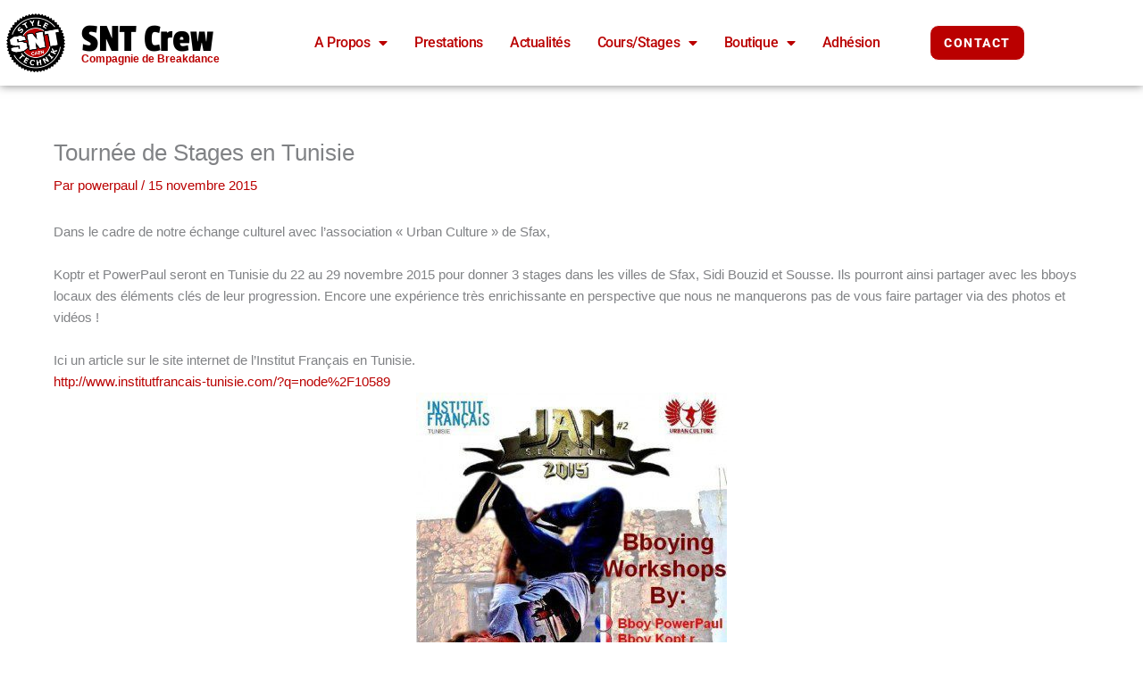

--- FILE ---
content_type: text/css
request_url: https://snt-crew.com/wp-content/uploads/elementor/css/post-2804.css?ver=1768572324
body_size: 2053
content:
.elementor-2804 .elementor-element.elementor-element-dd25762 > .elementor-container > .elementor-column > .elementor-widget-wrap{align-content:center;align-items:center;}.elementor-2804 .elementor-element.elementor-element-dd25762{box-shadow:0px 0px 10px 0px rgba(0,0,0,0.5);padding:0px 0px 0px 0px;}.elementor-widget-image .widget-image-caption{color:var( --e-global-color-text );font-family:var( --e-global-typography-text-font-family ), Sans-serif;font-weight:var( --e-global-typography-text-font-weight );}.elementor-2804 .elementor-element.elementor-element-c731402 > .elementor-widget-container:hover{--e-transform-rotateZ:10deg;}.elementor-2804 .elementor-element.elementor-element-c731402 > .elementor-widget-container{margin:7px 7px 7px 7px;padding:0px 0px 0px 0px;}.elementor-2804 .elementor-element.elementor-element-c731402{text-align:start;}.elementor-2804 .elementor-element.elementor-element-c731402 img{width:100%;}.elementor-widget-theme-site-title .elementor-heading-title{font-family:var( --e-global-typography-primary-font-family ), Sans-serif;font-weight:var( --e-global-typography-primary-font-weight );color:var( --e-global-color-primary );}.elementor-2804 .elementor-element.elementor-element-e1c537e > .elementor-widget-container{margin:5% 0% 0% 4%;}.elementor-2804 .elementor-element.elementor-element-e1c537e .elementor-heading-title{font-family:"Passion One", Sans-serif;font-size:45px;font-weight:300;color:var( --e-global-color-secondary );}.elementor-widget-heading .elementor-heading-title{font-family:var( --e-global-typography-primary-font-family ), Sans-serif;font-weight:var( --e-global-typography-primary-font-weight );color:var( --e-global-color-primary );}.elementor-2804 .elementor-element.elementor-element-62e7f56 > .elementor-widget-container{margin:-14% 0% 0% 4%;padding:0px 0px 0px 0px;}.elementor-2804 .elementor-element.elementor-element-62e7f56 .elementor-heading-title{font-family:"Arial", Sans-serif;font-size:12px;font-weight:600;}.elementor-widget-nav-menu .elementor-nav-menu .elementor-item{font-family:var( --e-global-typography-primary-font-family ), Sans-serif;font-weight:var( --e-global-typography-primary-font-weight );}.elementor-widget-nav-menu .elementor-nav-menu--main .elementor-item{color:var( --e-global-color-text );fill:var( --e-global-color-text );}.elementor-widget-nav-menu .elementor-nav-menu--main .elementor-item:hover,
					.elementor-widget-nav-menu .elementor-nav-menu--main .elementor-item.elementor-item-active,
					.elementor-widget-nav-menu .elementor-nav-menu--main .elementor-item.highlighted,
					.elementor-widget-nav-menu .elementor-nav-menu--main .elementor-item:focus{color:var( --e-global-color-accent );fill:var( --e-global-color-accent );}.elementor-widget-nav-menu .elementor-nav-menu--main:not(.e--pointer-framed) .elementor-item:before,
					.elementor-widget-nav-menu .elementor-nav-menu--main:not(.e--pointer-framed) .elementor-item:after{background-color:var( --e-global-color-accent );}.elementor-widget-nav-menu .e--pointer-framed .elementor-item:before,
					.elementor-widget-nav-menu .e--pointer-framed .elementor-item:after{border-color:var( --e-global-color-accent );}.elementor-widget-nav-menu{--e-nav-menu-divider-color:var( --e-global-color-text );}.elementor-widget-nav-menu .elementor-nav-menu--dropdown .elementor-item, .elementor-widget-nav-menu .elementor-nav-menu--dropdown  .elementor-sub-item{font-family:var( --e-global-typography-accent-font-family ), Sans-serif;font-weight:var( --e-global-typography-accent-font-weight );}.elementor-2804 .elementor-element.elementor-element-c1b9204{width:auto;max-width:auto;--e-nav-menu-horizontal-menu-item-margin:calc( 10px / 2 );}.elementor-2804 .elementor-element.elementor-element-c1b9204 .elementor-menu-toggle{margin-left:auto;background-color:#FFFFFF00;border-width:0px;border-radius:0px;}.elementor-2804 .elementor-element.elementor-element-c1b9204 .elementor-nav-menu .elementor-item{font-family:"Roboto", Sans-serif;font-size:16px;font-weight:500;text-transform:capitalize;font-style:normal;text-decoration:none;line-height:24px;letter-spacing:-0.45px;}.elementor-2804 .elementor-element.elementor-element-c1b9204 .elementor-nav-menu--main .elementor-item{color:var( --e-global-color-primary );fill:var( --e-global-color-primary );padding-left:10px;padding-right:10px;padding-top:4px;padding-bottom:4px;}.elementor-2804 .elementor-element.elementor-element-c1b9204 .elementor-nav-menu--main .elementor-item:hover,
					.elementor-2804 .elementor-element.elementor-element-c1b9204 .elementor-nav-menu--main .elementor-item.elementor-item-active,
					.elementor-2804 .elementor-element.elementor-element-c1b9204 .elementor-nav-menu--main .elementor-item.highlighted,
					.elementor-2804 .elementor-element.elementor-element-c1b9204 .elementor-nav-menu--main .elementor-item:focus{color:#FFFFFF;}.elementor-2804 .elementor-element.elementor-element-c1b9204 .elementor-nav-menu--main:not(.e--pointer-framed) .elementor-item:before,
					.elementor-2804 .elementor-element.elementor-element-c1b9204 .elementor-nav-menu--main:not(.e--pointer-framed) .elementor-item:after{background-color:var( --e-global-color-primary );}.elementor-2804 .elementor-element.elementor-element-c1b9204 .e--pointer-framed .elementor-item:before,
					.elementor-2804 .elementor-element.elementor-element-c1b9204 .e--pointer-framed .elementor-item:after{border-color:var( --e-global-color-primary );}.elementor-2804 .elementor-element.elementor-element-c1b9204 .elementor-nav-menu--main .elementor-item.elementor-item-active{color:#FFFFFF;}.elementor-2804 .elementor-element.elementor-element-c1b9204 .elementor-nav-menu--main:not(.e--pointer-framed) .elementor-item.elementor-item-active:before,
					.elementor-2804 .elementor-element.elementor-element-c1b9204 .elementor-nav-menu--main:not(.e--pointer-framed) .elementor-item.elementor-item-active:after{background-color:var( --e-global-color-primary );}.elementor-2804 .elementor-element.elementor-element-c1b9204 .e--pointer-framed .elementor-item.elementor-item-active:before,
					.elementor-2804 .elementor-element.elementor-element-c1b9204 .e--pointer-framed .elementor-item.elementor-item-active:after{border-color:var( --e-global-color-primary );}.elementor-2804 .elementor-element.elementor-element-c1b9204 .elementor-nav-menu--main:not(.elementor-nav-menu--layout-horizontal) .elementor-nav-menu > li:not(:last-child){margin-bottom:10px;}.elementor-2804 .elementor-element.elementor-element-c1b9204 .elementor-item:before{border-radius:7px;}.elementor-2804 .elementor-element.elementor-element-c1b9204 .e--animation-shutter-in-horizontal .elementor-item:before{border-radius:7px 7px 0 0;}.elementor-2804 .elementor-element.elementor-element-c1b9204 .e--animation-shutter-in-horizontal .elementor-item:after{border-radius:0 0 7px 7px;}.elementor-2804 .elementor-element.elementor-element-c1b9204 .e--animation-shutter-in-vertical .elementor-item:before{border-radius:0 7px 7px 0;}.elementor-2804 .elementor-element.elementor-element-c1b9204 .e--animation-shutter-in-vertical .elementor-item:after{border-radius:7px 0 0 7px;}.elementor-2804 .elementor-element.elementor-element-c1b9204 .elementor-nav-menu--dropdown a, .elementor-2804 .elementor-element.elementor-element-c1b9204 .elementor-menu-toggle{color:var( --e-global-color-secondary );fill:var( --e-global-color-secondary );}.elementor-2804 .elementor-element.elementor-element-c1b9204 .elementor-nav-menu--dropdown a:hover,
					.elementor-2804 .elementor-element.elementor-element-c1b9204 .elementor-nav-menu--dropdown a:focus,
					.elementor-2804 .elementor-element.elementor-element-c1b9204 .elementor-nav-menu--dropdown a.elementor-item-active,
					.elementor-2804 .elementor-element.elementor-element-c1b9204 .elementor-nav-menu--dropdown a.highlighted,
					.elementor-2804 .elementor-element.elementor-element-c1b9204 .elementor-menu-toggle:hover,
					.elementor-2804 .elementor-element.elementor-element-c1b9204 .elementor-menu-toggle:focus{color:#FFFFFF;}.elementor-2804 .elementor-element.elementor-element-c1b9204 .elementor-nav-menu--dropdown a:hover,
					.elementor-2804 .elementor-element.elementor-element-c1b9204 .elementor-nav-menu--dropdown a:focus,
					.elementor-2804 .elementor-element.elementor-element-c1b9204 .elementor-nav-menu--dropdown a.elementor-item-active,
					.elementor-2804 .elementor-element.elementor-element-c1b9204 .elementor-nav-menu--dropdown a.highlighted{background-color:var( --e-global-color-primary );}.elementor-2804 .elementor-element.elementor-element-c1b9204 .elementor-nav-menu--dropdown .elementor-item, .elementor-2804 .elementor-element.elementor-element-c1b9204 .elementor-nav-menu--dropdown  .elementor-sub-item{font-family:"Roboto", Sans-serif;font-size:14px;font-weight:500;font-style:normal;text-decoration:none;letter-spacing:1.53px;}.elementor-2804 .elementor-element.elementor-element-c1b9204 .elementor-nav-menu--dropdown a{padding-top:8px;padding-bottom:8px;}.elementor-2804 .elementor-element.elementor-element-c1b9204 div.elementor-menu-toggle{color:#000000;}.elementor-2804 .elementor-element.elementor-element-c1b9204 div.elementor-menu-toggle svg{fill:#000000;}.elementor-2804 .elementor-element.elementor-element-c1b9204 div.elementor-menu-toggle:hover, .elementor-2804 .elementor-element.elementor-element-c1b9204 div.elementor-menu-toggle:focus{color:#000000;}.elementor-2804 .elementor-element.elementor-element-c1b9204 div.elementor-menu-toggle:hover svg, .elementor-2804 .elementor-element.elementor-element-c1b9204 div.elementor-menu-toggle:focus svg{fill:#000000;}.elementor-widget-button .elementor-button{background-color:var( --e-global-color-accent );font-family:var( --e-global-typography-accent-font-family ), Sans-serif;font-weight:var( --e-global-typography-accent-font-weight );}.elementor-2804 .elementor-element.elementor-element-8706f8c .elementor-button{background-color:var( --e-global-color-primary );font-family:"Roboto", Sans-serif;font-size:14px;font-weight:800;text-transform:uppercase;font-style:normal;text-decoration:none;line-height:1.3em;letter-spacing:1.53px;fill:#FFFFFF;color:#FFFFFF;border-style:solid;border-width:1px 1px 1px 1px;border-color:#FFFFFF;border-radius:10px 10px 10px 10px;padding:10px 15px 10px 15px;}.elementor-2804 .elementor-element.elementor-element-8706f8c .elementor-button:hover, .elementor-2804 .elementor-element.elementor-element-8706f8c .elementor-button:focus{background-color:#FFFFFF00;color:#000000;border-color:#000000;}.elementor-2804 .elementor-element.elementor-element-8706f8c{width:auto;max-width:auto;}.elementor-2804 .elementor-element.elementor-element-8706f8c > .elementor-widget-container{margin:0px 0px 0px 15px;}.elementor-2804 .elementor-element.elementor-element-8706f8c .elementor-button:hover svg, .elementor-2804 .elementor-element.elementor-element-8706f8c .elementor-button:focus svg{fill:#000000;}.elementor-theme-builder-content-area{height:400px;}.elementor-location-header:before, .elementor-location-footer:before{content:"";display:table;clear:both;}@media(min-width:768px){.elementor-2804 .elementor-element.elementor-element-c401262{width:7.048%;}.elementor-2804 .elementor-element.elementor-element-048f13e{width:22.951%;}.elementor-2804 .elementor-element.elementor-element-03995ad{width:60.025%;}.elementor-2804 .elementor-element.elementor-element-499db3f{width:9.952%;}}@media(max-width:1024px) and (min-width:768px){.elementor-2804 .elementor-element.elementor-element-c401262{width:10%;}.elementor-2804 .elementor-element.elementor-element-048f13e{width:40%;}.elementor-2804 .elementor-element.elementor-element-03995ad{width:30%;}.elementor-2804 .elementor-element.elementor-element-499db3f{width:20%;}}@media(max-width:1024px){.elementor-2804 .elementor-element.elementor-element-dd25762{padding:0% 11% 0% 3%;}.elementor-2804 .elementor-element.elementor-element-c401262 > .elementor-element-populated{margin:0px 0px 0px 0px;--e-column-margin-right:0px;--e-column-margin-left:0px;}.elementor-2804 .elementor-element.elementor-element-c731402 > .elementor-widget-container{margin:5px 5px 5px 5px;}.elementor-2804 .elementor-element.elementor-element-048f13e > .elementor-element-populated{margin:0px 0px 0px 0px;--e-column-margin-right:0px;--e-column-margin-left:0px;}.elementor-2804 .elementor-element.elementor-element-c1b9204 .elementor-nav-menu--main > .elementor-nav-menu > li > .elementor-nav-menu--dropdown, .elementor-2804 .elementor-element.elementor-element-c1b9204 .elementor-nav-menu__container.elementor-nav-menu--dropdown{margin-top:22px !important;}.elementor-2804 .elementor-element.elementor-element-c1b9204 .elementor-menu-toggle{border-width:1px;border-radius:0px;}.elementor-2804 .elementor-element.elementor-element-499db3f > .elementor-element-populated{margin:0% 0% 0% 40%;--e-column-margin-right:0%;--e-column-margin-left:40%;padding:0px 23px 0px 0px;}}@media(max-width:767px){.elementor-2804 .elementor-element.elementor-element-c401262{width:15%;}.elementor-2804 .elementor-element.elementor-element-c731402 > .elementor-widget-container{margin:1px 1px 1px 1px;}.elementor-2804 .elementor-element.elementor-element-c731402 img{width:100%;}.elementor-2804 .elementor-element.elementor-element-048f13e{width:46%;}.elementor-2804 .elementor-element.elementor-element-048f13e > .elementor-element-populated{margin:0px 0px 0px 12px;--e-column-margin-right:0px;--e-column-margin-left:12px;}.elementor-2804 .elementor-element.elementor-element-e1c537e > .elementor-widget-container{margin:4% 0% 0% 0%;}.elementor-2804 .elementor-element.elementor-element-e1c537e .elementor-heading-title{font-size:30px;}.elementor-2804 .elementor-element.elementor-element-62e7f56 > .elementor-widget-container{margin:-18% 0% 0% 0%;}.elementor-2804 .elementor-element.elementor-element-62e7f56 .elementor-heading-title{font-size:9px;}.elementor-2804 .elementor-element.elementor-element-03995ad{width:13%;}.elementor-2804 .elementor-element.elementor-element-03995ad > .elementor-element-populated{margin:0px 0px 0px 5px;--e-column-margin-right:0px;--e-column-margin-left:5px;}.elementor-2804 .elementor-element.elementor-element-499db3f{width:21%;}.elementor-2804 .elementor-element.elementor-element-499db3f > .elementor-element-populated{margin:0% 0% 0% 20%;--e-column-margin-right:0%;--e-column-margin-left:20%;padding:0px 0px 0px 0px;}.elementor-2804 .elementor-element.elementor-element-8706f8c > .elementor-widget-container{margin:0px 0px 0px 8px;}.elementor-2804 .elementor-element.elementor-element-8706f8c .elementor-button{font-size:10px;padding:10px 10px 10px 10px;}}

--- FILE ---
content_type: text/css
request_url: https://snt-crew.com/wp-content/uploads/elementor/css/post-2795.css?ver=1768572325
body_size: 716
content:
.elementor-2795 .elementor-element.elementor-element-5a98979c > .elementor-container > .elementor-column > .elementor-widget-wrap{align-content:center;align-items:center;}.elementor-2795 .elementor-element.elementor-element-5a98979c:not(.elementor-motion-effects-element-type-background), .elementor-2795 .elementor-element.elementor-element-5a98979c > .elementor-motion-effects-container > .elementor-motion-effects-layer{background-color:#2d2d2d;}.elementor-2795 .elementor-element.elementor-element-5a98979c > .elementor-container{min-height:75px;}.elementor-2795 .elementor-element.elementor-element-5a98979c{transition:background 0.3s, border 0.3s, border-radius 0.3s, box-shadow 0.3s;}.elementor-2795 .elementor-element.elementor-element-5a98979c > .elementor-background-overlay{transition:background 0.3s, border-radius 0.3s, opacity 0.3s;}.elementor-widget-heading .elementor-heading-title{font-family:var( --e-global-typography-primary-font-family ), Sans-serif;font-weight:var( --e-global-typography-primary-font-weight );color:var( --e-global-color-primary );}.elementor-2795 .elementor-element.elementor-element-748ff6f0 .elementor-heading-title{font-size:12px;font-weight:300;color:#FFFFFF;}.elementor-2795 .elementor-element.elementor-element-3452cea3 .elementor-repeater-item-993ef04.elementor-social-icon i{color:#FFFFFF;}.elementor-2795 .elementor-element.elementor-element-3452cea3 .elementor-repeater-item-993ef04.elementor-social-icon svg{fill:#FFFFFF;}.elementor-2795 .elementor-element.elementor-element-3452cea3 .elementor-repeater-item-70bd6c5.elementor-social-icon i{color:#FFFFFF;}.elementor-2795 .elementor-element.elementor-element-3452cea3 .elementor-repeater-item-70bd6c5.elementor-social-icon svg{fill:#FFFFFF;}.elementor-2795 .elementor-element.elementor-element-3452cea3 .elementor-repeater-item-16729d7.elementor-social-icon i{color:#FFFFFF;}.elementor-2795 .elementor-element.elementor-element-3452cea3 .elementor-repeater-item-16729d7.elementor-social-icon svg{fill:#FFFFFF;}.elementor-2795 .elementor-element.elementor-element-3452cea3 .elementor-repeater-item-0336bf4.elementor-social-icon i{color:#FFFFFF;}.elementor-2795 .elementor-element.elementor-element-3452cea3 .elementor-repeater-item-0336bf4.elementor-social-icon svg{fill:#FFFFFF;}.elementor-2795 .elementor-element.elementor-element-3452cea3 .elementor-repeater-item-b3d8a70.elementor-social-icon i{color:#FFFFFF;}.elementor-2795 .elementor-element.elementor-element-3452cea3 .elementor-repeater-item-b3d8a70.elementor-social-icon svg{fill:#FFFFFF;}.elementor-2795 .elementor-element.elementor-element-3452cea3{--grid-template-columns:repeat(0, auto);--icon-size:25px;--grid-column-gap:25px;--grid-row-gap:0px;}.elementor-2795 .elementor-element.elementor-element-3452cea3 .elementor-widget-container{text-align:right;}.elementor-2795 .elementor-element.elementor-element-3452cea3 .elementor-social-icon{background-color:rgba(255,255,255,0);--icon-padding:0em;}.elementor-2795 .elementor-element.elementor-element-3452cea3 .elementor-social-icon i{color:rgba(255,255,255,0.32);}.elementor-2795 .elementor-element.elementor-element-3452cea3 .elementor-social-icon svg{fill:rgba(255,255,255,0.32);}.elementor-2795 .elementor-element.elementor-element-3452cea3 .elementor-social-icon:hover{background-color:rgba(255,255,255,0);}.elementor-2795 .elementor-element.elementor-element-3452cea3 .elementor-social-icon:hover i{color:#BA0000;}.elementor-2795 .elementor-element.elementor-element-3452cea3 .elementor-social-icon:hover svg{fill:#BA0000;}.elementor-theme-builder-content-area{height:400px;}.elementor-location-header:before, .elementor-location-footer:before{content:"";display:table;clear:both;}@media(max-width:1024px){.elementor-2795 .elementor-element.elementor-element-5a98979c{padding:10px 20px 10px 20px;}}@media(max-width:767px){.elementor-2795 .elementor-element.elementor-element-5a98979c{padding:20px 20px 00px 20px;}.elementor-2795 .elementor-element.elementor-element-748ff6f0{text-align:center;}.elementor-2795 .elementor-element.elementor-element-748ff6f0 .elementor-heading-title{line-height:19px;}.elementor-2795 .elementor-element.elementor-element-3452cea3 .elementor-widget-container{text-align:center;}.elementor-2795 .elementor-element.elementor-element-3452cea3 > .elementor-widget-container{padding:0px 0px 20px 0px;}.elementor-2795 .elementor-element.elementor-element-3452cea3{--icon-size:20px;}}